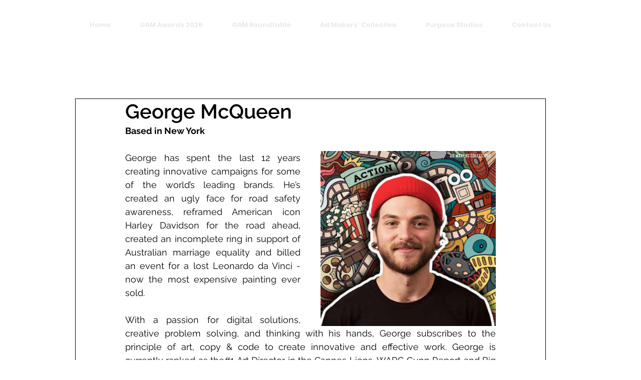

--- FILE ---
content_type: text/css; charset=utf-8
request_url: https://www.goodadsmatter.com/_serverless/pro-gallery-css-v4-server/layoutCss?ver=2&id=1k11b-not-scoped&items=3357_500_500&container=302_350_300_720&options=gallerySizeType:px%7CenableInfiniteScroll:true%7CtitlePlacement:SHOW_ON_HOVER%7CimageMargin:5%7CisVertical:false%7CgridStyle:0%7CgalleryLayout:1%7CnumberOfImagesPerRow:0%7CgallerySizePx:300%7CcubeType:fill%7CgalleryThumbnailsAlignment:none
body_size: -264
content:
#pro-gallery-1k11b-not-scoped [data-hook="item-container"][data-idx="0"].gallery-item-container{opacity: 1 !important;display: block !important;transition: opacity .2s ease !important;top: 0px !important;left: 0px !important;right: auto !important;height: 350px !important;width: 350px !important;} #pro-gallery-1k11b-not-scoped [data-hook="item-container"][data-idx="0"] .gallery-item-common-info-outer{height: 100% !important;} #pro-gallery-1k11b-not-scoped [data-hook="item-container"][data-idx="0"] .gallery-item-common-info{height: 100% !important;width: 100% !important;} #pro-gallery-1k11b-not-scoped [data-hook="item-container"][data-idx="0"] .gallery-item-wrapper{width: 350px !important;height: 350px !important;margin: 0 !important;} #pro-gallery-1k11b-not-scoped [data-hook="item-container"][data-idx="0"] .gallery-item-content{width: 350px !important;height: 350px !important;margin: 0px 0px !important;opacity: 1 !important;} #pro-gallery-1k11b-not-scoped [data-hook="item-container"][data-idx="0"] .gallery-item-hover{width: 350px !important;height: 350px !important;opacity: 1 !important;} #pro-gallery-1k11b-not-scoped [data-hook="item-container"][data-idx="0"] .item-hover-flex-container{width: 350px !important;height: 350px !important;margin: 0px 0px !important;opacity: 1 !important;} #pro-gallery-1k11b-not-scoped [data-hook="item-container"][data-idx="0"] .gallery-item-wrapper img{width: 100% !important;height: 100% !important;opacity: 1 !important;} #pro-gallery-1k11b-not-scoped .pro-gallery-prerender{height:350px !important;}#pro-gallery-1k11b-not-scoped {height:350px !important; width:350px !important;}#pro-gallery-1k11b-not-scoped .pro-gallery-margin-container {height:350px !important;}#pro-gallery-1k11b-not-scoped .pro-gallery {height:350px !important; width:350px !important;}#pro-gallery-1k11b-not-scoped .pro-gallery-parent-container {height:350px !important; width:355px !important;}